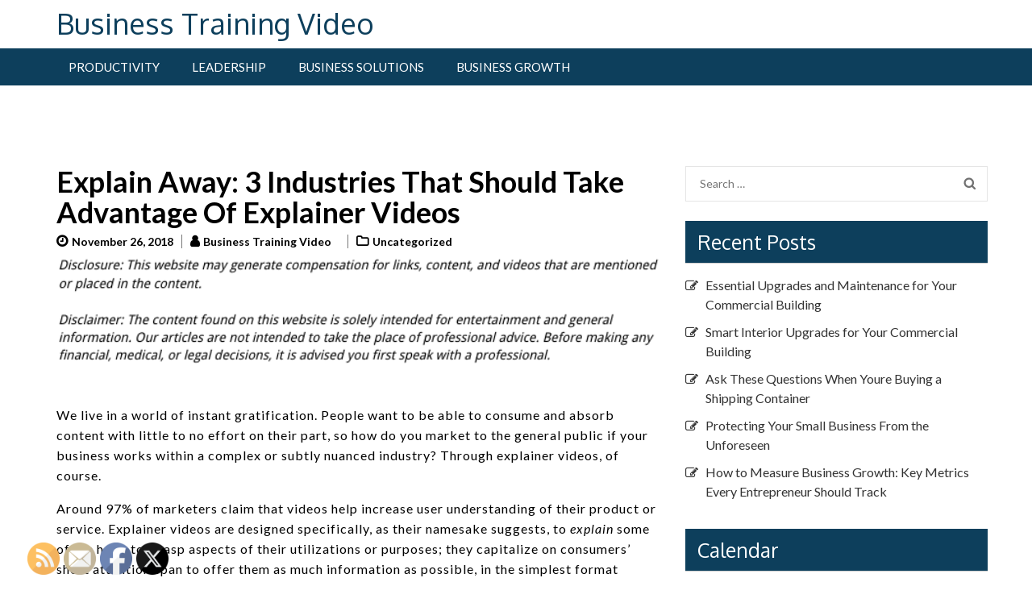

--- FILE ---
content_type: text/html; charset=UTF-8
request_url: https://businesstrainingvideo.net/explain-away-3-industries-that-should-take-advantage-of-explainer-videos/
body_size: 13832
content:
<!doctype html>
<html lang="en-US">
<head>
	<meta charset="UTF-8">
	<meta name="viewport" content="width=device-width, initial-scale=1">
	<link rel="profile" href="https://gmpg.org/xfn/11">

	<meta name='robots' content='index, follow, max-image-preview:large, max-snippet:-1, max-video-preview:-1' />

	<!-- This site is optimized with the Yoast SEO plugin v26.8 - https://yoast.com/product/yoast-seo-wordpress/ -->
	<title>Explain Away: 3 Industries That Should Take Advantage Of Explainer Videos - Business Training Video</title>
	<link rel="canonical" href="https://businesstrainingvideo.net/explain-away-3-industries-that-should-take-advantage-of-explainer-videos/" />
	<meta property="og:locale" content="en_US" />
	<meta property="og:type" content="article" />
	<meta property="og:title" content="Explain Away: 3 Industries That Should Take Advantage Of Explainer Videos - Business Training Video" />
	<meta property="og:description" content="We live in a world of instant gratification. People want to be able to consume and absorb content with little &hellip;" />
	<meta property="og:url" content="https://businesstrainingvideo.net/explain-away-3-industries-that-should-take-advantage-of-explainer-videos/" />
	<meta property="og:site_name" content="Business Training Video" />
	<meta property="article:published_time" content="2018-11-26T17:04:51+00:00" />
	<meta name="author" content="Business Training Video" />
	<meta name="twitter:card" content="summary_large_image" />
	<meta name="twitter:label1" content="Written by" />
	<meta name="twitter:data1" content="Business Training Video" />
	<meta name="twitter:label2" content="Est. reading time" />
	<meta name="twitter:data2" content="2 minutes" />
	<script type="application/ld+json" class="yoast-schema-graph">{"@context":"https://schema.org","@graph":[{"@type":"Article","@id":"https://businesstrainingvideo.net/explain-away-3-industries-that-should-take-advantage-of-explainer-videos/#article","isPartOf":{"@id":"https://businesstrainingvideo.net/explain-away-3-industries-that-should-take-advantage-of-explainer-videos/"},"author":{"name":"Business Training Video","@id":"https://businesstrainingvideo.net/#/schema/person/b6c6d42ff13f0d6063356703a736be57"},"headline":"Explain Away: 3 Industries That Should Take Advantage Of Explainer Videos","datePublished":"2018-11-26T17:04:51+00:00","mainEntityOfPage":{"@id":"https://businesstrainingvideo.net/explain-away-3-industries-that-should-take-advantage-of-explainer-videos/"},"wordCount":404,"commentCount":0,"inLanguage":"en-US"},{"@type":"WebPage","@id":"https://businesstrainingvideo.net/explain-away-3-industries-that-should-take-advantage-of-explainer-videos/","url":"https://businesstrainingvideo.net/explain-away-3-industries-that-should-take-advantage-of-explainer-videos/","name":"Explain Away: 3 Industries That Should Take Advantage Of Explainer Videos - Business Training Video","isPartOf":{"@id":"https://businesstrainingvideo.net/#website"},"datePublished":"2018-11-26T17:04:51+00:00","author":{"@id":"https://businesstrainingvideo.net/#/schema/person/b6c6d42ff13f0d6063356703a736be57"},"breadcrumb":{"@id":"https://businesstrainingvideo.net/explain-away-3-industries-that-should-take-advantage-of-explainer-videos/#breadcrumb"},"inLanguage":"en-US","potentialAction":[{"@type":"ReadAction","target":["https://businesstrainingvideo.net/explain-away-3-industries-that-should-take-advantage-of-explainer-videos/"]}]},{"@type":"BreadcrumbList","@id":"https://businesstrainingvideo.net/explain-away-3-industries-that-should-take-advantage-of-explainer-videos/#breadcrumb","itemListElement":[{"@type":"ListItem","position":1,"name":"Home","item":"https://businesstrainingvideo.net/"},{"@type":"ListItem","position":2,"name":"Explain Away: 3 Industries That Should Take Advantage Of Explainer Videos"}]},{"@type":"WebSite","@id":"https://businesstrainingvideo.net/#website","url":"https://businesstrainingvideo.net/","name":"Business Training Video","description":"","potentialAction":[{"@type":"SearchAction","target":{"@type":"EntryPoint","urlTemplate":"https://businesstrainingvideo.net/?s={search_term_string}"},"query-input":{"@type":"PropertyValueSpecification","valueRequired":true,"valueName":"search_term_string"}}],"inLanguage":"en-US"},{"@type":"Person","@id":"https://businesstrainingvideo.net/#/schema/person/b6c6d42ff13f0d6063356703a736be57","name":"Business Training Video","image":{"@type":"ImageObject","inLanguage":"en-US","@id":"https://businesstrainingvideo.net/#/schema/person/image/","url":"https://secure.gravatar.com/avatar/9baecf92bae6639a4e61738fb5c8b53b063b214f232b91bd950a7b295f0cd154?s=96&r=g","contentUrl":"https://secure.gravatar.com/avatar/9baecf92bae6639a4e61738fb5c8b53b063b214f232b91bd950a7b295f0cd154?s=96&r=g","caption":"Business Training Video"},"url":"https://businesstrainingvideo.net/author/business-training-video/"}]}</script>
	<!-- / Yoast SEO plugin. -->


<link rel='dns-prefetch' href='//fonts.googleapis.com' />
<link rel="alternate" type="application/rss+xml" title="Business Training Video &raquo; Feed" href="https://businesstrainingvideo.net/feed/" />
<link rel="alternate" title="oEmbed (JSON)" type="application/json+oembed" href="https://businesstrainingvideo.net/wp-json/oembed/1.0/embed?url=https%3A%2F%2Fbusinesstrainingvideo.net%2Fexplain-away-3-industries-that-should-take-advantage-of-explainer-videos%2F" />
<link rel="alternate" title="oEmbed (XML)" type="text/xml+oembed" href="https://businesstrainingvideo.net/wp-json/oembed/1.0/embed?url=https%3A%2F%2Fbusinesstrainingvideo.net%2Fexplain-away-3-industries-that-should-take-advantage-of-explainer-videos%2F&#038;format=xml" />
<style id='wp-img-auto-sizes-contain-inline-css' type='text/css'>
img:is([sizes=auto i],[sizes^="auto," i]){contain-intrinsic-size:3000px 1500px}
/*# sourceURL=wp-img-auto-sizes-contain-inline-css */
</style>
<style id='wp-emoji-styles-inline-css' type='text/css'>

	img.wp-smiley, img.emoji {
		display: inline !important;
		border: none !important;
		box-shadow: none !important;
		height: 1em !important;
		width: 1em !important;
		margin: 0 0.07em !important;
		vertical-align: -0.1em !important;
		background: none !important;
		padding: 0 !important;
	}
/*# sourceURL=wp-emoji-styles-inline-css */
</style>
<style id='wp-block-library-inline-css' type='text/css'>
:root{--wp-block-synced-color:#7a00df;--wp-block-synced-color--rgb:122,0,223;--wp-bound-block-color:var(--wp-block-synced-color);--wp-editor-canvas-background:#ddd;--wp-admin-theme-color:#007cba;--wp-admin-theme-color--rgb:0,124,186;--wp-admin-theme-color-darker-10:#006ba1;--wp-admin-theme-color-darker-10--rgb:0,107,160.5;--wp-admin-theme-color-darker-20:#005a87;--wp-admin-theme-color-darker-20--rgb:0,90,135;--wp-admin-border-width-focus:2px}@media (min-resolution:192dpi){:root{--wp-admin-border-width-focus:1.5px}}.wp-element-button{cursor:pointer}:root .has-very-light-gray-background-color{background-color:#eee}:root .has-very-dark-gray-background-color{background-color:#313131}:root .has-very-light-gray-color{color:#eee}:root .has-very-dark-gray-color{color:#313131}:root .has-vivid-green-cyan-to-vivid-cyan-blue-gradient-background{background:linear-gradient(135deg,#00d084,#0693e3)}:root .has-purple-crush-gradient-background{background:linear-gradient(135deg,#34e2e4,#4721fb 50%,#ab1dfe)}:root .has-hazy-dawn-gradient-background{background:linear-gradient(135deg,#faaca8,#dad0ec)}:root .has-subdued-olive-gradient-background{background:linear-gradient(135deg,#fafae1,#67a671)}:root .has-atomic-cream-gradient-background{background:linear-gradient(135deg,#fdd79a,#004a59)}:root .has-nightshade-gradient-background{background:linear-gradient(135deg,#330968,#31cdcf)}:root .has-midnight-gradient-background{background:linear-gradient(135deg,#020381,#2874fc)}:root{--wp--preset--font-size--normal:16px;--wp--preset--font-size--huge:42px}.has-regular-font-size{font-size:1em}.has-larger-font-size{font-size:2.625em}.has-normal-font-size{font-size:var(--wp--preset--font-size--normal)}.has-huge-font-size{font-size:var(--wp--preset--font-size--huge)}.has-text-align-center{text-align:center}.has-text-align-left{text-align:left}.has-text-align-right{text-align:right}.has-fit-text{white-space:nowrap!important}#end-resizable-editor-section{display:none}.aligncenter{clear:both}.items-justified-left{justify-content:flex-start}.items-justified-center{justify-content:center}.items-justified-right{justify-content:flex-end}.items-justified-space-between{justify-content:space-between}.screen-reader-text{border:0;clip-path:inset(50%);height:1px;margin:-1px;overflow:hidden;padding:0;position:absolute;width:1px;word-wrap:normal!important}.screen-reader-text:focus{background-color:#ddd;clip-path:none;color:#444;display:block;font-size:1em;height:auto;left:5px;line-height:normal;padding:15px 23px 14px;text-decoration:none;top:5px;width:auto;z-index:100000}html :where(.has-border-color){border-style:solid}html :where([style*=border-top-color]){border-top-style:solid}html :where([style*=border-right-color]){border-right-style:solid}html :where([style*=border-bottom-color]){border-bottom-style:solid}html :where([style*=border-left-color]){border-left-style:solid}html :where([style*=border-width]){border-style:solid}html :where([style*=border-top-width]){border-top-style:solid}html :where([style*=border-right-width]){border-right-style:solid}html :where([style*=border-bottom-width]){border-bottom-style:solid}html :where([style*=border-left-width]){border-left-style:solid}html :where(img[class*=wp-image-]){height:auto;max-width:100%}:where(figure){margin:0 0 1em}html :where(.is-position-sticky){--wp-admin--admin-bar--position-offset:var(--wp-admin--admin-bar--height,0px)}@media screen and (max-width:600px){html :where(.is-position-sticky){--wp-admin--admin-bar--position-offset:0px}}

/*# sourceURL=wp-block-library-inline-css */
</style><style id='global-styles-inline-css' type='text/css'>
:root{--wp--preset--aspect-ratio--square: 1;--wp--preset--aspect-ratio--4-3: 4/3;--wp--preset--aspect-ratio--3-4: 3/4;--wp--preset--aspect-ratio--3-2: 3/2;--wp--preset--aspect-ratio--2-3: 2/3;--wp--preset--aspect-ratio--16-9: 16/9;--wp--preset--aspect-ratio--9-16: 9/16;--wp--preset--color--black: #000000;--wp--preset--color--cyan-bluish-gray: #abb8c3;--wp--preset--color--white: #ffffff;--wp--preset--color--pale-pink: #f78da7;--wp--preset--color--vivid-red: #cf2e2e;--wp--preset--color--luminous-vivid-orange: #ff6900;--wp--preset--color--luminous-vivid-amber: #fcb900;--wp--preset--color--light-green-cyan: #7bdcb5;--wp--preset--color--vivid-green-cyan: #00d084;--wp--preset--color--pale-cyan-blue: #8ed1fc;--wp--preset--color--vivid-cyan-blue: #0693e3;--wp--preset--color--vivid-purple: #9b51e0;--wp--preset--gradient--vivid-cyan-blue-to-vivid-purple: linear-gradient(135deg,rgb(6,147,227) 0%,rgb(155,81,224) 100%);--wp--preset--gradient--light-green-cyan-to-vivid-green-cyan: linear-gradient(135deg,rgb(122,220,180) 0%,rgb(0,208,130) 100%);--wp--preset--gradient--luminous-vivid-amber-to-luminous-vivid-orange: linear-gradient(135deg,rgb(252,185,0) 0%,rgb(255,105,0) 100%);--wp--preset--gradient--luminous-vivid-orange-to-vivid-red: linear-gradient(135deg,rgb(255,105,0) 0%,rgb(207,46,46) 100%);--wp--preset--gradient--very-light-gray-to-cyan-bluish-gray: linear-gradient(135deg,rgb(238,238,238) 0%,rgb(169,184,195) 100%);--wp--preset--gradient--cool-to-warm-spectrum: linear-gradient(135deg,rgb(74,234,220) 0%,rgb(151,120,209) 20%,rgb(207,42,186) 40%,rgb(238,44,130) 60%,rgb(251,105,98) 80%,rgb(254,248,76) 100%);--wp--preset--gradient--blush-light-purple: linear-gradient(135deg,rgb(255,206,236) 0%,rgb(152,150,240) 100%);--wp--preset--gradient--blush-bordeaux: linear-gradient(135deg,rgb(254,205,165) 0%,rgb(254,45,45) 50%,rgb(107,0,62) 100%);--wp--preset--gradient--luminous-dusk: linear-gradient(135deg,rgb(255,203,112) 0%,rgb(199,81,192) 50%,rgb(65,88,208) 100%);--wp--preset--gradient--pale-ocean: linear-gradient(135deg,rgb(255,245,203) 0%,rgb(182,227,212) 50%,rgb(51,167,181) 100%);--wp--preset--gradient--electric-grass: linear-gradient(135deg,rgb(202,248,128) 0%,rgb(113,206,126) 100%);--wp--preset--gradient--midnight: linear-gradient(135deg,rgb(2,3,129) 0%,rgb(40,116,252) 100%);--wp--preset--font-size--small: 13px;--wp--preset--font-size--medium: 20px;--wp--preset--font-size--large: 36px;--wp--preset--font-size--x-large: 42px;--wp--preset--spacing--20: 0.44rem;--wp--preset--spacing--30: 0.67rem;--wp--preset--spacing--40: 1rem;--wp--preset--spacing--50: 1.5rem;--wp--preset--spacing--60: 2.25rem;--wp--preset--spacing--70: 3.38rem;--wp--preset--spacing--80: 5.06rem;--wp--preset--shadow--natural: 6px 6px 9px rgba(0, 0, 0, 0.2);--wp--preset--shadow--deep: 12px 12px 50px rgba(0, 0, 0, 0.4);--wp--preset--shadow--sharp: 6px 6px 0px rgba(0, 0, 0, 0.2);--wp--preset--shadow--outlined: 6px 6px 0px -3px rgb(255, 255, 255), 6px 6px rgb(0, 0, 0);--wp--preset--shadow--crisp: 6px 6px 0px rgb(0, 0, 0);}:where(.is-layout-flex){gap: 0.5em;}:where(.is-layout-grid){gap: 0.5em;}body .is-layout-flex{display: flex;}.is-layout-flex{flex-wrap: wrap;align-items: center;}.is-layout-flex > :is(*, div){margin: 0;}body .is-layout-grid{display: grid;}.is-layout-grid > :is(*, div){margin: 0;}:where(.wp-block-columns.is-layout-flex){gap: 2em;}:where(.wp-block-columns.is-layout-grid){gap: 2em;}:where(.wp-block-post-template.is-layout-flex){gap: 1.25em;}:where(.wp-block-post-template.is-layout-grid){gap: 1.25em;}.has-black-color{color: var(--wp--preset--color--black) !important;}.has-cyan-bluish-gray-color{color: var(--wp--preset--color--cyan-bluish-gray) !important;}.has-white-color{color: var(--wp--preset--color--white) !important;}.has-pale-pink-color{color: var(--wp--preset--color--pale-pink) !important;}.has-vivid-red-color{color: var(--wp--preset--color--vivid-red) !important;}.has-luminous-vivid-orange-color{color: var(--wp--preset--color--luminous-vivid-orange) !important;}.has-luminous-vivid-amber-color{color: var(--wp--preset--color--luminous-vivid-amber) !important;}.has-light-green-cyan-color{color: var(--wp--preset--color--light-green-cyan) !important;}.has-vivid-green-cyan-color{color: var(--wp--preset--color--vivid-green-cyan) !important;}.has-pale-cyan-blue-color{color: var(--wp--preset--color--pale-cyan-blue) !important;}.has-vivid-cyan-blue-color{color: var(--wp--preset--color--vivid-cyan-blue) !important;}.has-vivid-purple-color{color: var(--wp--preset--color--vivid-purple) !important;}.has-black-background-color{background-color: var(--wp--preset--color--black) !important;}.has-cyan-bluish-gray-background-color{background-color: var(--wp--preset--color--cyan-bluish-gray) !important;}.has-white-background-color{background-color: var(--wp--preset--color--white) !important;}.has-pale-pink-background-color{background-color: var(--wp--preset--color--pale-pink) !important;}.has-vivid-red-background-color{background-color: var(--wp--preset--color--vivid-red) !important;}.has-luminous-vivid-orange-background-color{background-color: var(--wp--preset--color--luminous-vivid-orange) !important;}.has-luminous-vivid-amber-background-color{background-color: var(--wp--preset--color--luminous-vivid-amber) !important;}.has-light-green-cyan-background-color{background-color: var(--wp--preset--color--light-green-cyan) !important;}.has-vivid-green-cyan-background-color{background-color: var(--wp--preset--color--vivid-green-cyan) !important;}.has-pale-cyan-blue-background-color{background-color: var(--wp--preset--color--pale-cyan-blue) !important;}.has-vivid-cyan-blue-background-color{background-color: var(--wp--preset--color--vivid-cyan-blue) !important;}.has-vivid-purple-background-color{background-color: var(--wp--preset--color--vivid-purple) !important;}.has-black-border-color{border-color: var(--wp--preset--color--black) !important;}.has-cyan-bluish-gray-border-color{border-color: var(--wp--preset--color--cyan-bluish-gray) !important;}.has-white-border-color{border-color: var(--wp--preset--color--white) !important;}.has-pale-pink-border-color{border-color: var(--wp--preset--color--pale-pink) !important;}.has-vivid-red-border-color{border-color: var(--wp--preset--color--vivid-red) !important;}.has-luminous-vivid-orange-border-color{border-color: var(--wp--preset--color--luminous-vivid-orange) !important;}.has-luminous-vivid-amber-border-color{border-color: var(--wp--preset--color--luminous-vivid-amber) !important;}.has-light-green-cyan-border-color{border-color: var(--wp--preset--color--light-green-cyan) !important;}.has-vivid-green-cyan-border-color{border-color: var(--wp--preset--color--vivid-green-cyan) !important;}.has-pale-cyan-blue-border-color{border-color: var(--wp--preset--color--pale-cyan-blue) !important;}.has-vivid-cyan-blue-border-color{border-color: var(--wp--preset--color--vivid-cyan-blue) !important;}.has-vivid-purple-border-color{border-color: var(--wp--preset--color--vivid-purple) !important;}.has-vivid-cyan-blue-to-vivid-purple-gradient-background{background: var(--wp--preset--gradient--vivid-cyan-blue-to-vivid-purple) !important;}.has-light-green-cyan-to-vivid-green-cyan-gradient-background{background: var(--wp--preset--gradient--light-green-cyan-to-vivid-green-cyan) !important;}.has-luminous-vivid-amber-to-luminous-vivid-orange-gradient-background{background: var(--wp--preset--gradient--luminous-vivid-amber-to-luminous-vivid-orange) !important;}.has-luminous-vivid-orange-to-vivid-red-gradient-background{background: var(--wp--preset--gradient--luminous-vivid-orange-to-vivid-red) !important;}.has-very-light-gray-to-cyan-bluish-gray-gradient-background{background: var(--wp--preset--gradient--very-light-gray-to-cyan-bluish-gray) !important;}.has-cool-to-warm-spectrum-gradient-background{background: var(--wp--preset--gradient--cool-to-warm-spectrum) !important;}.has-blush-light-purple-gradient-background{background: var(--wp--preset--gradient--blush-light-purple) !important;}.has-blush-bordeaux-gradient-background{background: var(--wp--preset--gradient--blush-bordeaux) !important;}.has-luminous-dusk-gradient-background{background: var(--wp--preset--gradient--luminous-dusk) !important;}.has-pale-ocean-gradient-background{background: var(--wp--preset--gradient--pale-ocean) !important;}.has-electric-grass-gradient-background{background: var(--wp--preset--gradient--electric-grass) !important;}.has-midnight-gradient-background{background: var(--wp--preset--gradient--midnight) !important;}.has-small-font-size{font-size: var(--wp--preset--font-size--small) !important;}.has-medium-font-size{font-size: var(--wp--preset--font-size--medium) !important;}.has-large-font-size{font-size: var(--wp--preset--font-size--large) !important;}.has-x-large-font-size{font-size: var(--wp--preset--font-size--x-large) !important;}
/*# sourceURL=global-styles-inline-css */
</style>

<style id='classic-theme-styles-inline-css' type='text/css'>
/*! This file is auto-generated */
.wp-block-button__link{color:#fff;background-color:#32373c;border-radius:9999px;box-shadow:none;text-decoration:none;padding:calc(.667em + 2px) calc(1.333em + 2px);font-size:1.125em}.wp-block-file__button{background:#32373c;color:#fff;text-decoration:none}
/*# sourceURL=/wp-includes/css/classic-themes.min.css */
</style>
<link rel='stylesheet' id='SFSImainCss-css' href='https://businesstrainingvideo.net/wp-content/plugins/ultimate-social-media-icons/css/sfsi-style.css?ver=2.9.6' type='text/css' media='all' />
<link rel='stylesheet' id='business-times-google-fonts-css' href='//fonts.googleapis.com/css?family=Oxygen%3A400%2C700%7CLato%3A400%2C700%2C400italic&#038;ver=6.9' type='text/css' media='all' />
<link rel='stylesheet' id='font-awesome-css' href='https://businesstrainingvideo.net/wp-content/themes/business-times/css/font-awesome.css?ver=6.9' type='text/css' media='all' />
<link rel='stylesheet' id='owl-carousel-css' href='https://businesstrainingvideo.net/wp-content/themes/business-times/css/owl.carousel.css?ver=6.9' type='text/css' media='all' />
<link rel='stylesheet' id='owl-theme-default-css' href='https://businesstrainingvideo.net/wp-content/themes/business-times/css/owl.theme.default.css?ver=6.9' type='text/css' media='all' />
<link rel='stylesheet' id='jquery-sidr-light-css' href='https://businesstrainingvideo.net/wp-content/themes/business-times/css/jquery.sidr.light.css?ver=6.9' type='text/css' media='all' />
<link rel='stylesheet' id='business-times-style-css' href='https://businesstrainingvideo.net/wp-content/themes/business-times/style.css?ver=6.9' type='text/css' media='all' />
<script type="text/javascript" src="https://businesstrainingvideo.net/wp-includes/js/jquery/jquery.min.js?ver=3.7.1" id="jquery-core-js"></script>
<script type="text/javascript" src="https://businesstrainingvideo.net/wp-includes/js/jquery/jquery-migrate.min.js?ver=3.4.1" id="jquery-migrate-js"></script>
<link rel="https://api.w.org/" href="https://businesstrainingvideo.net/wp-json/" /><link rel="alternate" title="JSON" type="application/json" href="https://businesstrainingvideo.net/wp-json/wp/v2/posts/3498" /><link rel="EditURI" type="application/rsd+xml" title="RSD" href="https://businesstrainingvideo.net/xmlrpc.php?rsd" />
<meta name="generator" content="WordPress 6.9" />
<link rel='shortlink' href='https://businesstrainingvideo.net/?p=3498' />
<meta name="follow.[base64]" content="Y3AjQRgPcXDQUnxFbBa4"/><meta name="generator" content="speculation-rules 1.6.0">
</head>

<body class="wp-singular post-template-default single single-post postid-3498 single-format-standard wp-theme-business-times sfsi_actvite_theme_default">
<div id="page" class="site">
	<a class="skip-link screen-reader-text" href="#content">Skip to content</a>

	    <header id="masthead" class="site-header" role="banner">
        <div class="header-top">
        <div class="container">
            <div class="site-branding">
                                <div class="text-logo">
                    <h1 class="site-title"><a href="https://businesstrainingvideo.net/" rel="home">Business Training Video</a></h1>
                                  </div>  
            </div><!-- .site-branding -->

            <div class="header-contact">
                 
                            
                
            </div>
        </div>
    </div>
        <div class="header-bottom">    
        <div class="container">
            <div id="mobile-header">
                <a id="responsive-menu-button" href="#sidr-main"><i class="fa fa-bars"></i></a>
            </div>
            <nav id="site-navigation" class="main-navigation">
                <div class="menu-home-container"><ul id="primary-menu" class="menu"><li id="menu-item-7487" class="menu-item menu-item-type-taxonomy menu-item-object-category menu-item-7487"><a href="https://businesstrainingvideo.net/category/productivity/">Productivity</a></li>
<li id="menu-item-7488" class="menu-item menu-item-type-taxonomy menu-item-object-category menu-item-7488"><a href="https://businesstrainingvideo.net/category/leadership/">Leadership</a></li>
<li id="menu-item-7489" class="menu-item menu-item-type-taxonomy menu-item-object-category menu-item-7489"><a href="https://businesstrainingvideo.net/category/business-solutions/">Business Solutions</a></li>
<li id="menu-item-7490" class="menu-item menu-item-type-taxonomy menu-item-object-category menu-item-7490"><a href="https://businesstrainingvideo.net/category/business-growth/">Business Growth</a></li>
</ul></div>            </nav><!-- #site-navigation -->
        </div>
    </div>
        </header><!-- #masthead -->
        <div id="content" class="site-content">
        <div class="container">
             <div class="row">
    
	<div id="primary" class="content-area">
		<main id="main" class="site-main">

		
<article id="post-3498" class="post-3498 post type-post status-publish format-standard hentry category-uncategorized">
	    
    <header class="entry-header">
        <h1 class="entry-title">Explain Away: 3 Industries That Should Take Advantage Of Explainer Videos</h1>        <div class="entry-meta">
            <span class="posted-on"><a href="https://businesstrainingvideo.net/explain-away-3-industries-that-should-take-advantage-of-explainer-videos/" rel="bookmark"><time class="entry-date published updated" datetime="2018-11-26T17:04:51+00:00">November 26, 2018</time></a></span><span class="byline"><span class="author vcard"><a class="url fn n" href="https://businesstrainingvideo.net/author/business-training-video/">Business Training Video</a></span></span><span class="category"><a href="https://businesstrainingvideo.net/category/uncategorized/" rel="category tag">Uncategorized</a></span>        </div><!-- .entry-meta -->
            </header>

    
	<div class="entry-content">
		<img decoding="async" src="/wp-content/uploads/2021/05/disclosure16.png" style="width:100%; margin:auto;">
<p>We live in a world of instant gratification. People want to be able to consume and absorb content with little to no effort on their part, so how do you market to the general public if your business works within a complex or subtly nuanced industry? Through explainer videos, of course.</p>
<p>Around 97% of marketers claim that videos help increase user understanding of their product or service. Explainer videos are designed specifically, as their namesake suggests, to <em>explain</em> some of the hard-to-grasp aspects of their utilizations or purposes; they capitalize on consumers&#8217; short attention span to offer them as much information as possible, in the simplest format possible. The following three industries can benefits greatly from their implementation by an industrial marketing agency.</p>
<ul>
<li><strong>Financial:</strong> People have always found managing their finances to be overwhelming and confusing. As a result, many have inherent defenses in place to resist thinking about money at all. Your job is not only to explain how your service or product can help them, it&#8217;s to establish a trustworthy relationship that they feel comfortable engaging with. For example, show, through your explainer video, how your company&#8217;s products can play a role in their lives. An emphasis on storytelling will also keep them riveted until the very end.</li>
<li><strong>Healthcare:</strong> Navigating the medical and healthcare industry can be as frustrating to people as doing their taxes; there are a number of forms to consider, insurance to figure out, and the fact that every person&#8217;s situation is different makes an explainer video absolutely required. You and your company have the ability to set their mind at ease and lay out all this complicated information in an easy-to-absorb way.</li>
<li><strong>Technology:</strong> Staying up-to-date in an industry that&#8217;s always changing can sometimes feel futile for those who are less technologically-inclined. Animated explainer videos allow for complex and dynamic ideas to be absorbed without any fuss or confusion. Since people are largely visual learners, they&#8217;ll also ensure that your product sticks out among the competition in their mind.</li>
</ul>
<p>Industrial consulting agencies specialize in MRO consulting. When you employ the services of a professional company that has extensive experience researching effective marketing services, you&#8217;ll see the number of your marketing resources climbing. If you decide to hire an <a href="http://www.rivetmro.com/distributor-marketing/">industrial marketing agency</a>, and allow them to produce explainer videos for your site, there will be a remarkable change in consumer behavior.</p>
	</div><!-- .entry-content -->

	<footer class="entry-footer">
			</footer><!-- .entry-footer -->
</article><!-- #post-3498 -->

	<nav class="navigation post-navigation" aria-label="Posts">
		<h2 class="screen-reader-text">Post navigation</h2>
		<div class="nav-links"><div class="nav-previous"><a href="https://businesstrainingvideo.net/taking-a-closer-look-at-construction-equipment-here-in-the-united-states/" rel="prev">Taking a Closer Look At Construction Equipment Here In The United States</a></div><div class="nav-next"><a href="https://businesstrainingvideo.net/the-importance-of-marketing-competitive-analysis-in-business/" rel="next">The Importance of Marketing Competitive Analysis in Business</a></div></div>
	</nav>
		</main><!-- #main -->
	</div><!-- #primary -->


<aside id="secondary" class="widget-area">
	<section id="search-2" class="widget widget_search"><form role="search" method="get" class="search-form" action="https://businesstrainingvideo.net/">
				<label>
					<span class="screen-reader-text">Search for:</span>
					<input type="search" class="search-field" placeholder="Search &hellip;" value="" name="s" />
				</label>
				<input type="submit" class="search-submit" value="Search" />
			</form></section>
		<section id="recent-posts-2" class="widget widget_recent_entries">
		<h2 class="widget-title">Recent Posts</h2>
		<ul>
											<li>
					<a href="https://businesstrainingvideo.net/essential-upgrades-and-maintenance-for-your-commercial-building/">Essential Upgrades and Maintenance for Your Commercial Building</a>
									</li>
											<li>
					<a href="https://businesstrainingvideo.net/smart-interior-upgrades-for-your-commercial-building/">Smart Interior Upgrades for Your Commercial Building</a>
									</li>
											<li>
					<a href="https://businesstrainingvideo.net/ask-these-questions-when-youre-buying-a-shipping-container/">Ask These Questions When Youre Buying a Shipping Container</a>
									</li>
											<li>
					<a href="https://businesstrainingvideo.net/protecting-your-small-business-from-the-unforeseen/">Protecting Your Small Business From the Unforeseen</a>
									</li>
											<li>
					<a href="https://businesstrainingvideo.net/how-to-measure-business-growth-key-metrics-every-entrepreneur-should-track/">How to Measure Business Growth: Key Metrics Every Entrepreneur Should Track</a>
									</li>
					</ul>

		</section><section id="calendar-2" class="widget widget_calendar"><h2 class="widget-title">Calendar</h2><div id="calendar_wrap" class="calendar_wrap"><table id="wp-calendar" class="wp-calendar-table">
	<caption>January 2026</caption>
	<thead>
	<tr>
		<th scope="col" aria-label="Monday">M</th>
		<th scope="col" aria-label="Tuesday">T</th>
		<th scope="col" aria-label="Wednesday">W</th>
		<th scope="col" aria-label="Thursday">T</th>
		<th scope="col" aria-label="Friday">F</th>
		<th scope="col" aria-label="Saturday">S</th>
		<th scope="col" aria-label="Sunday">S</th>
	</tr>
	</thead>
	<tbody>
	<tr>
		<td colspan="3" class="pad">&nbsp;</td><td><a href="https://businesstrainingvideo.net/2026/01/01/" aria-label="Posts published on January 1, 2026">1</a></td><td>2</td><td>3</td><td>4</td>
	</tr>
	<tr>
		<td>5</td><td>6</td><td>7</td><td>8</td><td>9</td><td>10</td><td>11</td>
	</tr>
	<tr>
		<td>12</td><td>13</td><td>14</td><td>15</td><td>16</td><td>17</td><td>18</td>
	</tr>
	<tr>
		<td>19</td><td>20</td><td>21</td><td>22</td><td><a href="https://businesstrainingvideo.net/2026/01/23/" aria-label="Posts published on January 23, 2026">23</a></td><td>24</td><td>25</td>
	</tr>
	<tr>
		<td>26</td><td>27</td><td>28</td><td id="today">29</td><td>30</td><td>31</td>
		<td class="pad" colspan="1">&nbsp;</td>
	</tr>
	</tbody>
	</table><nav aria-label="Previous and next months" class="wp-calendar-nav">
		<span class="wp-calendar-nav-prev"><a href="https://businesstrainingvideo.net/2025/12/">&laquo; Dec</a></span>
		<span class="pad">&nbsp;</span>
		<span class="wp-calendar-nav-next">&nbsp;</span>
	</nav></div></section><section id="archives-2" class="widget widget_archive"><h2 class="widget-title">Archives</h2>		<label class="screen-reader-text" for="archives-dropdown-2">Archives</label>
		<select id="archives-dropdown-2" name="archive-dropdown">
			
			<option value="">Select Month</option>
				<option value='https://businesstrainingvideo.net/2026/01/'> January 2026 </option>
	<option value='https://businesstrainingvideo.net/2025/12/'> December 2025 </option>
	<option value='https://businesstrainingvideo.net/2025/11/'> November 2025 </option>
	<option value='https://businesstrainingvideo.net/2025/10/'> October 2025 </option>
	<option value='https://businesstrainingvideo.net/2025/09/'> September 2025 </option>
	<option value='https://businesstrainingvideo.net/2025/08/'> August 2025 </option>
	<option value='https://businesstrainingvideo.net/2025/05/'> May 2025 </option>
	<option value='https://businesstrainingvideo.net/2025/04/'> April 2025 </option>
	<option value='https://businesstrainingvideo.net/2025/03/'> March 2025 </option>
	<option value='https://businesstrainingvideo.net/2025/02/'> February 2025 </option>
	<option value='https://businesstrainingvideo.net/2025/01/'> January 2025 </option>
	<option value='https://businesstrainingvideo.net/2024/12/'> December 2024 </option>
	<option value='https://businesstrainingvideo.net/2024/11/'> November 2024 </option>
	<option value='https://businesstrainingvideo.net/2024/10/'> October 2024 </option>
	<option value='https://businesstrainingvideo.net/2024/09/'> September 2024 </option>
	<option value='https://businesstrainingvideo.net/2024/08/'> August 2024 </option>
	<option value='https://businesstrainingvideo.net/2024/07/'> July 2024 </option>
	<option value='https://businesstrainingvideo.net/2024/06/'> June 2024 </option>
	<option value='https://businesstrainingvideo.net/2024/05/'> May 2024 </option>
	<option value='https://businesstrainingvideo.net/2024/04/'> April 2024 </option>
	<option value='https://businesstrainingvideo.net/2024/03/'> March 2024 </option>
	<option value='https://businesstrainingvideo.net/2024/02/'> February 2024 </option>
	<option value='https://businesstrainingvideo.net/2024/01/'> January 2024 </option>
	<option value='https://businesstrainingvideo.net/2023/12/'> December 2023 </option>
	<option value='https://businesstrainingvideo.net/2023/11/'> November 2023 </option>
	<option value='https://businesstrainingvideo.net/2023/10/'> October 2023 </option>
	<option value='https://businesstrainingvideo.net/2023/09/'> September 2023 </option>
	<option value='https://businesstrainingvideo.net/2023/08/'> August 2023 </option>
	<option value='https://businesstrainingvideo.net/2023/07/'> July 2023 </option>
	<option value='https://businesstrainingvideo.net/2023/06/'> June 2023 </option>
	<option value='https://businesstrainingvideo.net/2023/05/'> May 2023 </option>
	<option value='https://businesstrainingvideo.net/2023/04/'> April 2023 </option>
	<option value='https://businesstrainingvideo.net/2023/03/'> March 2023 </option>
	<option value='https://businesstrainingvideo.net/2023/02/'> February 2023 </option>
	<option value='https://businesstrainingvideo.net/2023/01/'> January 2023 </option>
	<option value='https://businesstrainingvideo.net/2022/12/'> December 2022 </option>
	<option value='https://businesstrainingvideo.net/2022/11/'> November 2022 </option>
	<option value='https://businesstrainingvideo.net/2022/10/'> October 2022 </option>
	<option value='https://businesstrainingvideo.net/2022/09/'> September 2022 </option>
	<option value='https://businesstrainingvideo.net/2022/08/'> August 2022 </option>
	<option value='https://businesstrainingvideo.net/2022/07/'> July 2022 </option>
	<option value='https://businesstrainingvideo.net/2022/06/'> June 2022 </option>
	<option value='https://businesstrainingvideo.net/2022/05/'> May 2022 </option>
	<option value='https://businesstrainingvideo.net/2022/04/'> April 2022 </option>
	<option value='https://businesstrainingvideo.net/2022/03/'> March 2022 </option>
	<option value='https://businesstrainingvideo.net/2022/02/'> February 2022 </option>
	<option value='https://businesstrainingvideo.net/2022/01/'> January 2022 </option>
	<option value='https://businesstrainingvideo.net/2021/12/'> December 2021 </option>
	<option value='https://businesstrainingvideo.net/2021/11/'> November 2021 </option>
	<option value='https://businesstrainingvideo.net/2021/10/'> October 2021 </option>
	<option value='https://businesstrainingvideo.net/2021/09/'> September 2021 </option>
	<option value='https://businesstrainingvideo.net/2021/08/'> August 2021 </option>
	<option value='https://businesstrainingvideo.net/2021/07/'> July 2021 </option>
	<option value='https://businesstrainingvideo.net/2021/06/'> June 2021 </option>
	<option value='https://businesstrainingvideo.net/2021/05/'> May 2021 </option>
	<option value='https://businesstrainingvideo.net/2021/04/'> April 2021 </option>
	<option value='https://businesstrainingvideo.net/2021/03/'> March 2021 </option>
	<option value='https://businesstrainingvideo.net/2021/02/'> February 2021 </option>
	<option value='https://businesstrainingvideo.net/2021/01/'> January 2021 </option>
	<option value='https://businesstrainingvideo.net/2020/12/'> December 2020 </option>
	<option value='https://businesstrainingvideo.net/2020/11/'> November 2020 </option>
	<option value='https://businesstrainingvideo.net/2020/10/'> October 2020 </option>
	<option value='https://businesstrainingvideo.net/2020/09/'> September 2020 </option>
	<option value='https://businesstrainingvideo.net/2020/08/'> August 2020 </option>
	<option value='https://businesstrainingvideo.net/2020/07/'> July 2020 </option>
	<option value='https://businesstrainingvideo.net/2020/06/'> June 2020 </option>
	<option value='https://businesstrainingvideo.net/2020/05/'> May 2020 </option>
	<option value='https://businesstrainingvideo.net/2020/04/'> April 2020 </option>
	<option value='https://businesstrainingvideo.net/2020/03/'> March 2020 </option>
	<option value='https://businesstrainingvideo.net/2020/02/'> February 2020 </option>
	<option value='https://businesstrainingvideo.net/2020/01/'> January 2020 </option>
	<option value='https://businesstrainingvideo.net/2019/12/'> December 2019 </option>
	<option value='https://businesstrainingvideo.net/2019/10/'> October 2019 </option>
	<option value='https://businesstrainingvideo.net/2019/08/'> August 2019 </option>
	<option value='https://businesstrainingvideo.net/2019/07/'> July 2019 </option>
	<option value='https://businesstrainingvideo.net/2019/06/'> June 2019 </option>
	<option value='https://businesstrainingvideo.net/2019/05/'> May 2019 </option>
	<option value='https://businesstrainingvideo.net/2019/04/'> April 2019 </option>
	<option value='https://businesstrainingvideo.net/2019/03/'> March 2019 </option>
	<option value='https://businesstrainingvideo.net/2019/02/'> February 2019 </option>
	<option value='https://businesstrainingvideo.net/2019/01/'> January 2019 </option>
	<option value='https://businesstrainingvideo.net/2018/12/'> December 2018 </option>
	<option value='https://businesstrainingvideo.net/2018/11/'> November 2018 </option>
	<option value='https://businesstrainingvideo.net/2018/10/'> October 2018 </option>
	<option value='https://businesstrainingvideo.net/2018/09/'> September 2018 </option>
	<option value='https://businesstrainingvideo.net/2018/08/'> August 2018 </option>
	<option value='https://businesstrainingvideo.net/2018/07/'> July 2018 </option>
	<option value='https://businesstrainingvideo.net/2018/06/'> June 2018 </option>
	<option value='https://businesstrainingvideo.net/2018/05/'> May 2018 </option>
	<option value='https://businesstrainingvideo.net/2018/04/'> April 2018 </option>
	<option value='https://businesstrainingvideo.net/2018/03/'> March 2018 </option>
	<option value='https://businesstrainingvideo.net/2018/02/'> February 2018 </option>
	<option value='https://businesstrainingvideo.net/2018/01/'> January 2018 </option>
	<option value='https://businesstrainingvideo.net/2017/12/'> December 2017 </option>
	<option value='https://businesstrainingvideo.net/2017/11/'> November 2017 </option>
	<option value='https://businesstrainingvideo.net/2017/10/'> October 2017 </option>
	<option value='https://businesstrainingvideo.net/2017/09/'> September 2017 </option>
	<option value='https://businesstrainingvideo.net/2017/08/'> August 2017 </option>
	<option value='https://businesstrainingvideo.net/2017/07/'> July 2017 </option>
	<option value='https://businesstrainingvideo.net/2017/06/'> June 2017 </option>
	<option value='https://businesstrainingvideo.net/2017/05/'> May 2017 </option>
	<option value='https://businesstrainingvideo.net/2017/04/'> April 2017 </option>
	<option value='https://businesstrainingvideo.net/2017/03/'> March 2017 </option>
	<option value='https://businesstrainingvideo.net/2017/02/'> February 2017 </option>
	<option value='https://businesstrainingvideo.net/2017/01/'> January 2017 </option>
	<option value='https://businesstrainingvideo.net/2016/12/'> December 2016 </option>
	<option value='https://businesstrainingvideo.net/2016/11/'> November 2016 </option>
	<option value='https://businesstrainingvideo.net/2016/10/'> October 2016 </option>
	<option value='https://businesstrainingvideo.net/2016/09/'> September 2016 </option>
	<option value='https://businesstrainingvideo.net/2016/08/'> August 2016 </option>
	<option value='https://businesstrainingvideo.net/2016/07/'> July 2016 </option>
	<option value='https://businesstrainingvideo.net/2016/06/'> June 2016 </option>
	<option value='https://businesstrainingvideo.net/2016/05/'> May 2016 </option>
	<option value='https://businesstrainingvideo.net/2016/04/'> April 2016 </option>
	<option value='https://businesstrainingvideo.net/2014/02/'> February 2014 </option>
	<option value='https://businesstrainingvideo.net/2014/01/'> January 2014 </option>
	<option value='https://businesstrainingvideo.net/2013/12/'> December 2013 </option>
	<option value='https://businesstrainingvideo.net/2013/11/'> November 2013 </option>
	<option value='https://businesstrainingvideo.net/2013/10/'> October 2013 </option>
	<option value='https://businesstrainingvideo.net/2013/09/'> September 2013 </option>
	<option value='https://businesstrainingvideo.net/2013/08/'> August 2013 </option>
	<option value='https://businesstrainingvideo.net/2013/07/'> July 2013 </option>
	<option value='https://businesstrainingvideo.net/2013/06/'> June 2013 </option>
	<option value='https://businesstrainingvideo.net/2013/05/'> May 2013 </option>
	<option value='https://businesstrainingvideo.net/2013/04/'> April 2013 </option>
	<option value='https://businesstrainingvideo.net/2013/03/'> March 2013 </option>
	<option value='https://businesstrainingvideo.net/2013/02/'> February 2013 </option>
	<option value='https://businesstrainingvideo.net/2012/01/'> January 2012 </option>

		</select>

			<script type="text/javascript">
/* <![CDATA[ */

( ( dropdownId ) => {
	const dropdown = document.getElementById( dropdownId );
	function onSelectChange() {
		setTimeout( () => {
			if ( 'escape' === dropdown.dataset.lastkey ) {
				return;
			}
			if ( dropdown.value ) {
				document.location.href = dropdown.value;
			}
		}, 250 );
	}
	function onKeyUp( event ) {
		if ( 'Escape' === event.key ) {
			dropdown.dataset.lastkey = 'escape';
		} else {
			delete dropdown.dataset.lastkey;
		}
	}
	function onClick() {
		delete dropdown.dataset.lastkey;
	}
	dropdown.addEventListener( 'keyup', onKeyUp );
	dropdown.addEventListener( 'click', onClick );
	dropdown.addEventListener( 'change', onSelectChange );
})( "archives-dropdown-2" );

//# sourceURL=WP_Widget_Archives%3A%3Awidget
/* ]]> */
</script>
</section></aside><!-- #secondary -->
</div></div></div><footer id="colophon" class="site-footer" role="contentinfo"><div class="footer-b"><div class="container"><div class="site-info">&copy;&nbsp;2026 <a href="https://businesstrainingvideo.net/">Business Training Video</a>&nbsp;<a href="http://prosysthemes.com/wordpress-themes/business-times/" target="_blank">Business Times By Prosys Theme. </a>Powered by <a href="https://wordpress.org/" target="_blank">WordPress</a></div></div></div></footer></div><!-- #page -->

<script type="speculationrules">
{"prerender":[{"source":"document","where":{"and":[{"href_matches":"/*"},{"not":{"href_matches":["/wp-*.php","/wp-admin/*","/wp-content/uploads/*","/wp-content/*","/wp-content/plugins/*","/wp-content/themes/business-times/*","/*\\?(.+)"]}},{"not":{"selector_matches":"a[rel~=\"nofollow\"]"}},{"not":{"selector_matches":".no-prerender, .no-prerender a"}},{"not":{"selector_matches":".no-prefetch, .no-prefetch a"}}]},"eagerness":"moderate"}]}
</script>
                <!--facebook like and share js -->
                <div id="fb-root"></div>
                <script>
                    (function(d, s, id) {
                        var js, fjs = d.getElementsByTagName(s)[0];
                        if (d.getElementById(id)) return;
                        js = d.createElement(s);
                        js.id = id;
                        js.src = "https://connect.facebook.net/en_US/sdk.js#xfbml=1&version=v3.2";
                        fjs.parentNode.insertBefore(js, fjs);
                    }(document, 'script', 'facebook-jssdk'));
                </script>
                <script>
window.addEventListener('sfsi_functions_loaded', function() {
    if (typeof sfsi_responsive_toggle == 'function') {
        sfsi_responsive_toggle(0);
        // console.log('sfsi_responsive_toggle');

    }
})
</script>
<div class="norm_row sfsi_wDiv sfsi_floater_position_bottom-left" id="sfsi_floater" style="z-index: 9999;width:225px;text-align:left;position:absolute;position:absolute;left:30px;bottom:0px;"><div style='width:40px; height:40px;margin-left:5px;margin-bottom:5px; ' class='sfsi_wicons shuffeldiv ' ><div class='inerCnt'><a class=' sficn' data-effect='' target='_blank'  href='http://businesstrainingvideo.net/feed/' id='sfsiid_rss_icon' style='width:40px;height:40px;opacity:1;'  ><img data-pin-nopin='true' alt='RSS' title='RSS' src='https://businesstrainingvideo.net/wp-content/plugins/ultimate-social-media-icons/images/icons_theme/default/default_rss.png' width='40' height='40' style='' class='sfcm sfsi_wicon ' data-effect=''   /></a></div></div><div style='width:40px; height:40px;margin-left:5px;margin-bottom:5px; ' class='sfsi_wicons shuffeldiv ' ><div class='inerCnt'><a class=' sficn' data-effect='' target='_blank'  href='https://www.specificfeeds.com/widgets/emailSubscribeEncFeed/[base64]/OA==/' id='sfsiid_email_icon' style='width:40px;height:40px;opacity:1;'  ><img data-pin-nopin='true' alt='Follow by Email' title='Follow by Email' src='https://businesstrainingvideo.net/wp-content/plugins/ultimate-social-media-icons/images/icons_theme/default/default_email.png' width='40' height='40' style='' class='sfcm sfsi_wicon ' data-effect=''   /></a></div></div><div style='width:40px; height:40px;margin-left:5px;margin-bottom:5px; ' class='sfsi_wicons shuffeldiv ' ><div class='inerCnt'><a class=' sficn' data-effect='' target='_blank'  href='' id='sfsiid_facebook_icon' style='width:40px;height:40px;opacity:1;'  ><img data-pin-nopin='true' alt='Facebook' title='Facebook' src='https://businesstrainingvideo.net/wp-content/plugins/ultimate-social-media-icons/images/icons_theme/default/default_facebook.png' width='40' height='40' style='' class='sfcm sfsi_wicon ' data-effect=''   /></a><div class="sfsi_tool_tip_2 fb_tool_bdr sfsiTlleft" style="opacity:0;z-index:-1;" id="sfsiid_facebook"><span class="bot_arow bot_fb_arow"></span><div class="sfsi_inside"><div  class='icon2'><div class="fb-like" width="200" data-href="https://businesstrainingvideo.net/explain-away-3-industries-that-should-take-advantage-of-explainer-videos/"  data-send="false" data-layout="button_count" data-action="like"></div></div><div  class='icon3'><a target='_blank' href='https://www.facebook.com/sharer/sharer.php?u=https%3A%2F%2Fbusinesstrainingvideo.net%2Fexplain-away-3-industries-that-should-take-advantage-of-explainer-videos' style='display:inline-block;'  > <img class='sfsi_wicon'  data-pin-nopin='true' alt='fb-share-icon' title='Facebook Share' src='https://businesstrainingvideo.net/wp-content/plugins/ultimate-social-media-icons/images/share_icons/fb_icons/en_US.svg' /></a></div></div></div></div></div><div style='width:40px; height:40px;margin-left:5px;margin-bottom:5px; ' class='sfsi_wicons shuffeldiv ' ><div class='inerCnt'><a class=' sficn' data-effect='' target='_blank'  href='' id='sfsiid_twitter_icon' style='width:40px;height:40px;opacity:1;'  ><img data-pin-nopin='true' alt='Twitter' title='Twitter' src='https://businesstrainingvideo.net/wp-content/plugins/ultimate-social-media-icons/images/icons_theme/default/default_twitter.png' width='40' height='40' style='' class='sfcm sfsi_wicon ' data-effect=''   /></a><div class="sfsi_tool_tip_2 twt_tool_bdr sfsiTlleft" style="opacity:0;z-index:-1;" id="sfsiid_twitter"><span class="bot_arow bot_twt_arow"></span><div class="sfsi_inside"><div  class='icon2'><div class='sf_twiter' style='display: inline-block;vertical-align: middle;width: auto;'>
						<a target='_blank' href='https://x.com/intent/post?text=Hey%2C+check+out+this+cool+site+I+found%3A+www.yourname.com+%23Topic+via%40my_twitter_name+https%3A%2F%2Fbusinesstrainingvideo.net%2Fexplain-away-3-industries-that-should-take-advantage-of-explainer-videos' style='display:inline-block' >
							<img data-pin-nopin= true class='sfsi_wicon' src='https://businesstrainingvideo.net/wp-content/plugins/ultimate-social-media-icons/images/share_icons/Twitter_Tweet/en_US_Tweet.svg' alt='Post on X' title='Post on X' >
						</a>
					</div></div></div></div></div></div></div ><input type='hidden' id='sfsi_floater_sec' value='bottom-left' /><script>window.addEventListener("sfsi_functions_loaded", function()
			{
				if (typeof sfsi_widget_set == "function") {
					sfsi_widget_set();
				}
			}); window.addEventListener('sfsi_functions_loaded',function(){sfsi_float_widget('bottom')});</script>    <script>
        window.addEventListener('sfsi_functions_loaded', function () {
            if (typeof sfsi_plugin_version == 'function') {
                sfsi_plugin_version(2.77);
            }
        });

        function sfsi_processfurther(ref) {
            var feed_id = '[base64]';
            var feedtype = 8;
            var email = jQuery(ref).find('input[name="email"]').val();
            var filter = /^(([^<>()[\]\\.,;:\s@\"]+(\.[^<>()[\]\\.,;:\s@\"]+)*)|(\".+\"))@((\[[0-9]{1,3}\.[0-9]{1,3}\.[0-9]{1,3}\.[0-9]{1,3}\])|(([a-zA-Z\-0-9]+\.)+[a-zA-Z]{2,}))$/;
            if ((email != "Enter your email") && (filter.test(email))) {
                if (feedtype == "8") {
                    var url = "https://api.follow.it/subscription-form/" + feed_id + "/" + feedtype;
                    window.open(url, "popupwindow", "scrollbars=yes,width=1080,height=760");
                    return true;
                }
            } else {
                alert("Please enter email address");
                jQuery(ref).find('input[name="email"]').focus();
                return false;
            }
        }
    </script>
    <style type="text/css" aria-selected="true">
        .sfsi_subscribe_Popinner {
             width: 100% !important;

            height: auto !important;

         padding: 18px 0px !important;

            background-color: #ffffff !important;
        }

        .sfsi_subscribe_Popinner form {
            margin: 0 20px !important;
        }

        .sfsi_subscribe_Popinner h5 {
            font-family: Helvetica,Arial,sans-serif !important;

             font-weight: bold !important;   color:#000000 !important; font-size: 16px !important;   text-align:center !important; margin: 0 0 10px !important;
            padding: 0 !important;
        }

        .sfsi_subscription_form_field {
            margin: 5px 0 !important;
            width: 100% !important;
            display: inline-flex;
            display: -webkit-inline-flex;
        }

        .sfsi_subscription_form_field input {
            width: 100% !important;
            padding: 10px 0px !important;
        }

        .sfsi_subscribe_Popinner input[type=email] {
         font-family: Helvetica,Arial,sans-serif !important;   font-style:normal !important;   font-size:14px !important; text-align: center !important;        }

        .sfsi_subscribe_Popinner input[type=email]::-webkit-input-placeholder {

         font-family: Helvetica,Arial,sans-serif !important;   font-style:normal !important;  font-size: 14px !important;   text-align:center !important;        }

        .sfsi_subscribe_Popinner input[type=email]:-moz-placeholder {
            /* Firefox 18- */
         font-family: Helvetica,Arial,sans-serif !important;   font-style:normal !important;   font-size: 14px !important;   text-align:center !important;
        }

        .sfsi_subscribe_Popinner input[type=email]::-moz-placeholder {
            /* Firefox 19+ */
         font-family: Helvetica,Arial,sans-serif !important;   font-style: normal !important;
              font-size: 14px !important;   text-align:center !important;        }

        .sfsi_subscribe_Popinner input[type=email]:-ms-input-placeholder {

            font-family: Helvetica,Arial,sans-serif !important;  font-style:normal !important;   font-size:14px !important;
         text-align: center !important;        }

        .sfsi_subscribe_Popinner input[type=submit] {

         font-family: Helvetica,Arial,sans-serif !important;   font-weight: bold !important;   color:#000000 !important; font-size: 16px !important;   text-align:center !important; background-color: #dedede !important;        }

                .sfsi_shortcode_container {
            float: left;
        }

        .sfsi_shortcode_container .norm_row .sfsi_wDiv {
            position: relative !important;
        }

        .sfsi_shortcode_container .sfsi_holders {
            display: none;
        }

            </style>

    <div id="footer-sect">
    <p class="text-center">Copyright © 
        <script>
            var CurrentYear = new Date().getFullYear()
            document.write(CurrentYear)
        </script>
		All Rights Reserved - Business Training Video - <a href="/sitemap">Sitemap</a>
    </p>
</div><script type="text/javascript" src="https://businesstrainingvideo.net/wp-includes/js/jquery/ui/core.min.js?ver=1.13.3" id="jquery-ui-core-js"></script>
<script type="text/javascript" src="https://businesstrainingvideo.net/wp-content/plugins/ultimate-social-media-icons/js/shuffle/modernizr.custom.min.js?ver=6.9" id="SFSIjqueryModernizr-js"></script>
<script type="text/javascript" src="https://businesstrainingvideo.net/wp-content/plugins/ultimate-social-media-icons/js/shuffle/jquery.shuffle.min.js?ver=6.9" id="SFSIjqueryShuffle-js"></script>
<script type="text/javascript" src="https://businesstrainingvideo.net/wp-content/plugins/ultimate-social-media-icons/js/shuffle/random-shuffle-min.js?ver=6.9" id="SFSIjqueryrandom-shuffle-js"></script>
<script type="text/javascript" id="SFSICustomJs-js-extra">
/* <![CDATA[ */
var sfsi_icon_ajax_object = {"nonce":"b6da334b9d","ajax_url":"https://businesstrainingvideo.net/wp-admin/admin-ajax.php","plugin_url":"https://businesstrainingvideo.net/wp-content/plugins/ultimate-social-media-icons/"};
//# sourceURL=SFSICustomJs-js-extra
/* ]]> */
</script>
<script type="text/javascript" src="https://businesstrainingvideo.net/wp-content/plugins/ultimate-social-media-icons/js/custom.js?ver=2.9.6" id="SFSICustomJs-js"></script>
<script type="text/javascript" src="https://businesstrainingvideo.net/wp-content/themes/business-times/js/jquery.sidr.js?ver=2.2.1" id="jquery-sidr-js"></script>
<script type="text/javascript" src="https://businesstrainingvideo.net/wp-content/themes/business-times/js/jquery.owl.carousel.js?ver=2.2.1" id="jquery-owl-carousel-js"></script>
<script type="text/javascript" src="https://businesstrainingvideo.net/wp-content/themes/business-times/js/skip-link-focus-fix.js?ver=20151215" id="business-times-skip-link-focus-fix-js"></script>
<script type="text/javascript" id="business-times-custom-js-extra">
/* <![CDATA[ */
var business_times_data = {"auto":"1","loop":"1","pager":"1","animation":"slide","speed":"400","pause":"6000"};
//# sourceURL=business-times-custom-js-extra
/* ]]> */
</script>
<script type="text/javascript" src="https://businesstrainingvideo.net/wp-content/themes/business-times/js/custom.js?ver=1.1.0" id="business-times-custom-js"></script>
<script id="wp-emoji-settings" type="application/json">
{"baseUrl":"https://s.w.org/images/core/emoji/17.0.2/72x72/","ext":".png","svgUrl":"https://s.w.org/images/core/emoji/17.0.2/svg/","svgExt":".svg","source":{"concatemoji":"https://businesstrainingvideo.net/wp-includes/js/wp-emoji-release.min.js?ver=6.9"}}
</script>
<script type="module">
/* <![CDATA[ */
/*! This file is auto-generated */
const a=JSON.parse(document.getElementById("wp-emoji-settings").textContent),o=(window._wpemojiSettings=a,"wpEmojiSettingsSupports"),s=["flag","emoji"];function i(e){try{var t={supportTests:e,timestamp:(new Date).valueOf()};sessionStorage.setItem(o,JSON.stringify(t))}catch(e){}}function c(e,t,n){e.clearRect(0,0,e.canvas.width,e.canvas.height),e.fillText(t,0,0);t=new Uint32Array(e.getImageData(0,0,e.canvas.width,e.canvas.height).data);e.clearRect(0,0,e.canvas.width,e.canvas.height),e.fillText(n,0,0);const a=new Uint32Array(e.getImageData(0,0,e.canvas.width,e.canvas.height).data);return t.every((e,t)=>e===a[t])}function p(e,t){e.clearRect(0,0,e.canvas.width,e.canvas.height),e.fillText(t,0,0);var n=e.getImageData(16,16,1,1);for(let e=0;e<n.data.length;e++)if(0!==n.data[e])return!1;return!0}function u(e,t,n,a){switch(t){case"flag":return n(e,"\ud83c\udff3\ufe0f\u200d\u26a7\ufe0f","\ud83c\udff3\ufe0f\u200b\u26a7\ufe0f")?!1:!n(e,"\ud83c\udde8\ud83c\uddf6","\ud83c\udde8\u200b\ud83c\uddf6")&&!n(e,"\ud83c\udff4\udb40\udc67\udb40\udc62\udb40\udc65\udb40\udc6e\udb40\udc67\udb40\udc7f","\ud83c\udff4\u200b\udb40\udc67\u200b\udb40\udc62\u200b\udb40\udc65\u200b\udb40\udc6e\u200b\udb40\udc67\u200b\udb40\udc7f");case"emoji":return!a(e,"\ud83e\u1fac8")}return!1}function f(e,t,n,a){let r;const o=(r="undefined"!=typeof WorkerGlobalScope&&self instanceof WorkerGlobalScope?new OffscreenCanvas(300,150):document.createElement("canvas")).getContext("2d",{willReadFrequently:!0}),s=(o.textBaseline="top",o.font="600 32px Arial",{});return e.forEach(e=>{s[e]=t(o,e,n,a)}),s}function r(e){var t=document.createElement("script");t.src=e,t.defer=!0,document.head.appendChild(t)}a.supports={everything:!0,everythingExceptFlag:!0},new Promise(t=>{let n=function(){try{var e=JSON.parse(sessionStorage.getItem(o));if("object"==typeof e&&"number"==typeof e.timestamp&&(new Date).valueOf()<e.timestamp+604800&&"object"==typeof e.supportTests)return e.supportTests}catch(e){}return null}();if(!n){if("undefined"!=typeof Worker&&"undefined"!=typeof OffscreenCanvas&&"undefined"!=typeof URL&&URL.createObjectURL&&"undefined"!=typeof Blob)try{var e="postMessage("+f.toString()+"("+[JSON.stringify(s),u.toString(),c.toString(),p.toString()].join(",")+"));",a=new Blob([e],{type:"text/javascript"});const r=new Worker(URL.createObjectURL(a),{name:"wpTestEmojiSupports"});return void(r.onmessage=e=>{i(n=e.data),r.terminate(),t(n)})}catch(e){}i(n=f(s,u,c,p))}t(n)}).then(e=>{for(const n in e)a.supports[n]=e[n],a.supports.everything=a.supports.everything&&a.supports[n],"flag"!==n&&(a.supports.everythingExceptFlag=a.supports.everythingExceptFlag&&a.supports[n]);var t;a.supports.everythingExceptFlag=a.supports.everythingExceptFlag&&!a.supports.flag,a.supports.everything||((t=a.source||{}).concatemoji?r(t.concatemoji):t.wpemoji&&t.twemoji&&(r(t.twemoji),r(t.wpemoji)))});
//# sourceURL=https://businesstrainingvideo.net/wp-includes/js/wp-emoji-loader.min.js
/* ]]> */
</script>

</body>
</html>
